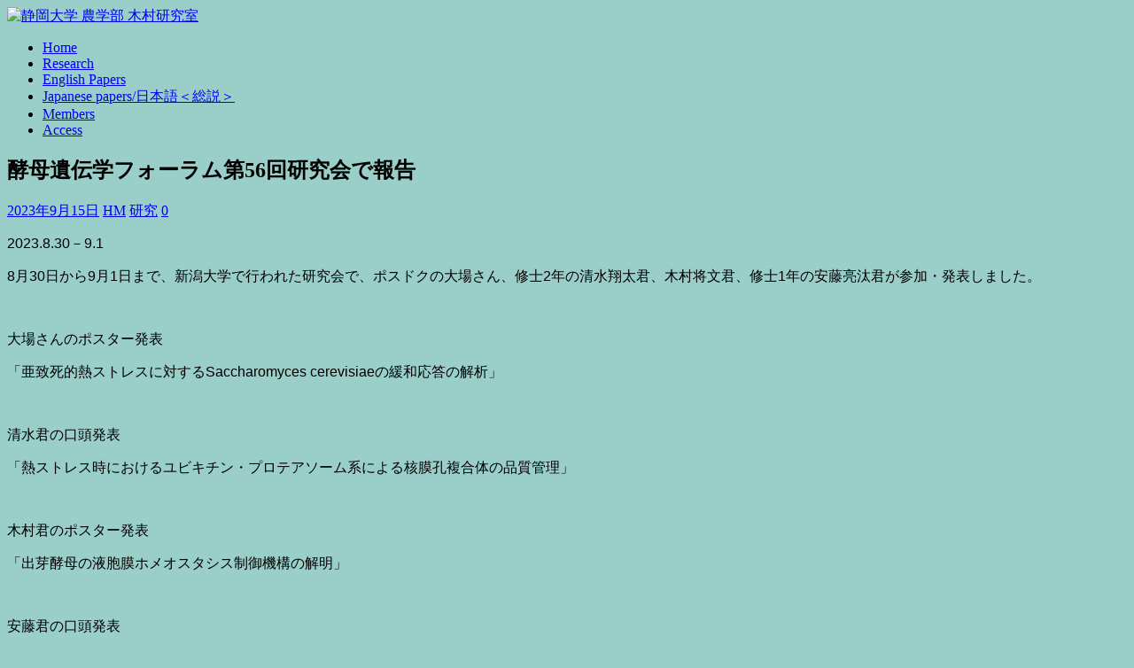

--- FILE ---
content_type: text/html; charset=UTF-8
request_url: https://wwp.shizuoka.ac.jp/yeaststresslab/%E9%85%B5%E6%AF%8D%E9%81%BA%E4%BC%9D%E5%AD%A6%E3%83%95%E3%82%A9%E3%83%BC%E3%83%A9%E3%83%A0%E7%AC%AC56%E5%9B%9E%E7%A0%94%E7%A9%B6%E4%BC%9A%E3%81%A7%E5%A0%B1%E5%91%8A/
body_size: 19982
content:
<!DOCTYPE html>
<html class="no-js" lang="ja">
<head>
<meta charset="UTF-8">
<meta name="viewport" content="width=device-width, initial-scale=1.0">
<link rel="profile" href="http://gmpg.org/xfn/11" />
<title>酵母遺伝学フォーラム第56回研究会で報告 &#8211; 静岡大学 農学部 木村研究室</title>

<script>
MathJax = {tex: {inlineMath: [['$','$'],['\\(','\\)']], processEscapes: true}};

</script>
<link rel='dns-prefetch' href='//cdn.jsdelivr.net' />
<link rel='dns-prefetch' href='//fonts.googleapis.com' />
<link rel='dns-prefetch' href='//s.w.org' />
<link rel="alternate" type="application/rss+xml" title="静岡大学 農学部 木村研究室 &raquo; フィード" href="https://wwp.shizuoka.ac.jp/yeaststresslab/feed/" />
		<script type="text/javascript">
			window._wpemojiSettings = {"baseUrl":"https:\/\/s.w.org\/images\/core\/emoji\/12.0.0-1\/72x72\/","ext":".png","svgUrl":"https:\/\/s.w.org\/images\/core\/emoji\/12.0.0-1\/svg\/","svgExt":".svg","source":{"concatemoji":"https:\/\/wwp.shizuoka.ac.jp\/yeaststresslab\/wp-includes\/js\/wp-emoji-release.min.js?ver=5.2.21"}};
			!function(e,a,t){var n,r,o,i=a.createElement("canvas"),p=i.getContext&&i.getContext("2d");function s(e,t){var a=String.fromCharCode;p.clearRect(0,0,i.width,i.height),p.fillText(a.apply(this,e),0,0);e=i.toDataURL();return p.clearRect(0,0,i.width,i.height),p.fillText(a.apply(this,t),0,0),e===i.toDataURL()}function c(e){var t=a.createElement("script");t.src=e,t.defer=t.type="text/javascript",a.getElementsByTagName("head")[0].appendChild(t)}for(o=Array("flag","emoji"),t.supports={everything:!0,everythingExceptFlag:!0},r=0;r<o.length;r++)t.supports[o[r]]=function(e){if(!p||!p.fillText)return!1;switch(p.textBaseline="top",p.font="600 32px Arial",e){case"flag":return s([55356,56826,55356,56819],[55356,56826,8203,55356,56819])?!1:!s([55356,57332,56128,56423,56128,56418,56128,56421,56128,56430,56128,56423,56128,56447],[55356,57332,8203,56128,56423,8203,56128,56418,8203,56128,56421,8203,56128,56430,8203,56128,56423,8203,56128,56447]);case"emoji":return!s([55357,56424,55356,57342,8205,55358,56605,8205,55357,56424,55356,57340],[55357,56424,55356,57342,8203,55358,56605,8203,55357,56424,55356,57340])}return!1}(o[r]),t.supports.everything=t.supports.everything&&t.supports[o[r]],"flag"!==o[r]&&(t.supports.everythingExceptFlag=t.supports.everythingExceptFlag&&t.supports[o[r]]);t.supports.everythingExceptFlag=t.supports.everythingExceptFlag&&!t.supports.flag,t.DOMReady=!1,t.readyCallback=function(){t.DOMReady=!0},t.supports.everything||(n=function(){t.readyCallback()},a.addEventListener?(a.addEventListener("DOMContentLoaded",n,!1),e.addEventListener("load",n,!1)):(e.attachEvent("onload",n),a.attachEvent("onreadystatechange",function(){"complete"===a.readyState&&t.readyCallback()})),(n=t.source||{}).concatemoji?c(n.concatemoji):n.wpemoji&&n.twemoji&&(c(n.twemoji),c(n.wpemoji)))}(window,document,window._wpemojiSettings);
		</script>
		<style type="text/css">
img.wp-smiley,
img.emoji {
	display: inline !important;
	border: none !important;
	box-shadow: none !important;
	height: 1em !important;
	width: 1em !important;
	margin: 0 .07em !important;
	vertical-align: -0.1em !important;
	background: none !important;
	padding: 0 !important;
}
</style>
	<link rel='stylesheet' id='bootstrap_tab-css'  href='https://wwp.shizuoka.ac.jp/yeaststresslab/wp-content/plugins/easy-responsive-tabs/assets/css/bootstrap_tab.min.css?ver=5.2.21' type='text/css' media='all' />
<link rel='stylesheet' id='bootstrap_dropdown-css'  href='https://wwp.shizuoka.ac.jp/yeaststresslab/wp-content/plugins/easy-responsive-tabs/assets/css/bootstrap_dropdown.min.css?ver=5.2.21' type='text/css' media='all' />
<link rel='stylesheet' id='ert_tab_icon_css-css'  href='https://wwp.shizuoka.ac.jp/yeaststresslab/wp-content/plugins/easy-responsive-tabs/assets/css/res_tab_icon.css?ver=5.2.21' type='text/css' media='all' />
<link rel='stylesheet' id='whats-new-style-css'  href='https://wwp.shizuoka.ac.jp/yeaststresslab/wp-content/plugins/whats-new-genarator/whats-new.css?ver=1.11.2' type='text/css' media='all' />
<link rel='stylesheet' id='mh-magazine-lite-css'  href='https://wwp.shizuoka.ac.jp/yeaststresslab/wp-content/themes/mh-magazine-lite/style.css?ver=2.8.6' type='text/css' media='all' />
<link rel='stylesheet' id='mh-techmagazine-css'  href='https://wwp.shizuoka.ac.jp/yeaststresslab/wp-content/themes/mh-techmagazine/style.css?ver=1.2.4' type='text/css' media='all' />
<link rel='stylesheet' id='mh-google-fonts-css'  href='https://fonts.googleapis.com/css?family=Open+Sans:400,400italic,700,600' type='text/css' media='all' />
<link rel='stylesheet' id='mh-font-awesome-css'  href='https://wwp.shizuoka.ac.jp/yeaststresslab/wp-content/themes/mh-magazine-lite/includes/font-awesome.min.css' type='text/css' media='all' />
<script type='text/javascript' src='https://wwp.shizuoka.ac.jp/yeaststresslab/wp-includes/js/jquery/jquery.js?ver=1.12.4-wp'></script>
<script type='text/javascript' src='https://wwp.shizuoka.ac.jp/yeaststresslab/wp-includes/js/jquery/jquery-migrate.min.js?ver=1.4.1'></script>
<script type='text/javascript' src='https://wwp.shizuoka.ac.jp/yeaststresslab/wp-content/themes/mh-magazine-lite/js/scripts.js?ver=2.8.6'></script>
<link rel='https://api.w.org/' href='https://wwp.shizuoka.ac.jp/yeaststresslab/wp-json/' />
<link rel="EditURI" type="application/rsd+xml" title="RSD" href="https://wwp.shizuoka.ac.jp/yeaststresslab/xmlrpc.php?rsd" />
<link rel="wlwmanifest" type="application/wlwmanifest+xml" href="https://wwp.shizuoka.ac.jp/yeaststresslab/wp-includes/wlwmanifest.xml" /> 
<link rel='prev' title='3年生との縦コン' href='https://wwp.shizuoka.ac.jp/yeaststresslab/3%e5%b9%b4%e7%94%9f%e3%81%a8%e3%81%ae%e7%b8%a6%e3%82%b3%e3%83%b3/' />
<link rel='next' title='家康公クラフトビール【第2弾】' href='https://wwp.shizuoka.ac.jp/yeaststresslab/%e5%ae%b6%e5%ba%b7%e5%85%ac%e3%82%af%e3%83%a9%e3%83%95%e3%83%88%e3%83%93%e3%83%bc%e3%83%ab%e7%ac%ac2%e5%bc%be/' />
<meta name="generator" content="WordPress 5.2.21" />
<link rel="canonical" href="https://wwp.shizuoka.ac.jp/yeaststresslab/%e9%85%b5%e6%af%8d%e9%81%ba%e4%bc%9d%e5%ad%a6%e3%83%95%e3%82%a9%e3%83%bc%e3%83%a9%e3%83%a0%e7%ac%ac56%e5%9b%9e%e7%a0%94%e7%a9%b6%e4%bc%9a%e3%81%a7%e5%a0%b1%e5%91%8a/" />
<link rel='shortlink' href='https://wwp.shizuoka.ac.jp/yeaststresslab/?p=144' />
<link rel="alternate" type="application/json+oembed" href="https://wwp.shizuoka.ac.jp/yeaststresslab/wp-json/oembed/1.0/embed?url=https%3A%2F%2Fwwp.shizuoka.ac.jp%2Fyeaststresslab%2F%25e9%2585%25b5%25e6%25af%258d%25e9%2581%25ba%25e4%25bc%259d%25e5%25ad%25a6%25e3%2583%2595%25e3%2582%25a9%25e3%2583%25bc%25e3%2583%25a9%25e3%2583%25a0%25e7%25ac%25ac56%25e5%259b%259e%25e7%25a0%2594%25e7%25a9%25b6%25e4%25bc%259a%25e3%2581%25a7%25e5%25a0%25b1%25e5%2591%258a%2F" />
<link rel="alternate" type="text/xml+oembed" href="https://wwp.shizuoka.ac.jp/yeaststresslab/wp-json/oembed/1.0/embed?url=https%3A%2F%2Fwwp.shizuoka.ac.jp%2Fyeaststresslab%2F%25e9%2585%25b5%25e6%25af%258d%25e9%2581%25ba%25e4%25bc%259d%25e5%25ad%25a6%25e3%2583%2595%25e3%2582%25a9%25e3%2583%25bc%25e3%2583%25a9%25e3%2583%25a0%25e7%25ac%25ac56%25e5%259b%259e%25e7%25a0%2594%25e7%25a9%25b6%25e4%25bc%259a%25e3%2581%25a7%25e5%25a0%25b1%25e5%2591%258a%2F&#038;format=xml" />
<!--[if lt IE 9]>
<script src="https://wwp.shizuoka.ac.jp/yeaststresslab/wp-content/themes/mh-magazine-lite/js/css3-mediaqueries.js"></script>
<![endif]-->
<style type="text/css" id="custom-background-css">
body.custom-background { background-color: #9acec9; }
</style>
	</head>
<body id="mh-mobile" class="post-template-default single single-post postid-144 single-format-standard custom-background mh-right-sb" itemscope="itemscope" itemtype="http://schema.org/WebPage">
<div class="mh-header-mobile-nav mh-clearfix"></div>
<header class="mh-header" itemscope="itemscope" itemtype="http://schema.org/WPHeader">
	<div class="mh-container mh-container-inner mh-row mh-clearfix">
		<div class="mh-custom-header mh-clearfix">
<a class="mh-header-image-link" href="https://wwp.shizuoka.ac.jp/yeaststresslab/" title="静岡大学 農学部 木村研究室" rel="home">
<img class="mh-header-image" src="https://wwp.shizuoka.ac.jp/yeaststresslab/wp-content/uploads/sites/389/2022/04/Top.png" height="100" width="300" alt="静岡大学 農学部 木村研究室" />
</a>
</div>
	</div>
	<div class="mh-main-nav-wrap">
		<nav class="mh-navigation mh-main-nav mh-container mh-container-inner mh-clearfix" itemscope="itemscope" itemtype="http://schema.org/SiteNavigationElement">
			<div class="menu-home-container"><ul id="menu-home" class="menu"><li id="menu-item-34" class="menu-item menu-item-type-custom menu-item-object-custom menu-item-home menu-item-34"><a href="https://wwp.shizuoka.ac.jp/yeaststresslab/">Home</a></li>
<li id="menu-item-33" class="menu-item menu-item-type-post_type menu-item-object-page menu-item-33"><a href="https://wwp.shizuoka.ac.jp/yeaststresslab/research/">Research</a></li>
<li id="menu-item-32" class="menu-item menu-item-type-post_type menu-item-object-page menu-item-32"><a href="https://wwp.shizuoka.ac.jp/yeaststresslab/english-papers/">English Papers</a></li>
<li id="menu-item-37" class="menu-item menu-item-type-post_type menu-item-object-page menu-item-37"><a href="https://wwp.shizuoka.ac.jp/yeaststresslab/japanese_papers/">Japanese papers/日本語＜総説＞</a></li>
<li id="menu-item-51" class="menu-item menu-item-type-post_type menu-item-object-page menu-item-51"><a href="https://wwp.shizuoka.ac.jp/yeaststresslab/members/">Members</a></li>
<li id="menu-item-55" class="menu-item menu-item-type-post_type menu-item-object-page menu-item-55"><a href="https://wwp.shizuoka.ac.jp/yeaststresslab/access/">Access</a></li>
</ul></div>		</nav>
	</div>
</header><div class="mh-container mh-container-outer">
<div class="mh-wrapper mh-clearfix">
	<div id="main-content" class="mh-content" role="main" itemprop="mainContentOfPage"><article id="post-144" class="post-144 post type-post status-publish format-standard hentry category-4">
	<header class="entry-header mh-clearfix"><h1 class="entry-title">酵母遺伝学フォーラム第56回研究会で報告</h1><p class="mh-meta entry-meta">
<span class="entry-meta-date updated"><i class="fa fa-clock-o"></i><a href="https://wwp.shizuoka.ac.jp/yeaststresslab/2023/09/">2023年9月15日</a></span>
<span class="entry-meta-author author vcard"><i class="fa fa-user"></i><a class="fn" href="https://wwp.shizuoka.ac.jp/yeaststresslab/author/1018/">HM</a></span>
<span class="entry-meta-categories"><i class="fa fa-folder-open-o"></i><a href="https://wwp.shizuoka.ac.jp/yeaststresslab/category/%e7%a0%94%e7%a9%b6/" rel="category tag">研究</a></span>
<span class="entry-meta-comments"><i class="fa fa-comment-o"></i><a class="mh-comment-scroll" href="https://wwp.shizuoka.ac.jp/yeaststresslab/%e9%85%b5%e6%af%8d%e9%81%ba%e4%bc%9d%e5%ad%a6%e3%83%95%e3%82%a9%e3%83%bc%e3%83%a9%e3%83%a0%e7%ac%ac56%e5%9b%9e%e7%a0%94%e7%a9%b6%e4%bc%9a%e3%81%a7%e5%a0%b1%e5%91%8a/#mh-comments">0</a></span>
</p>
	</header>
		<div class="entry-content mh-clearfix"><p><span style="font-family: arial, helvetica, sans-serif">2023.8.30－9.1</span></p>
<p><span style="font-family: arial, helvetica, sans-serif">8月30日から9月1日まで、新潟大学で行われた研究会で、ポスドクの大場さん、修士2年の清水翔太君、木村将文君、修士1年の安藤亮汰君が参加・発表しました。</span></p>
<p>&nbsp;</p>
<p><span style="font-family: arial, helvetica, sans-serif">大場さんのポスター発表</span></p>
<p><span style="font-family: arial, helvetica, sans-serif">「亜致死的熱ストレスに対するSaccharomyces cerevisiaeの緩和応答の解析」</span></p>
<p>&nbsp;</p>
<p><span style="font-family: arial, helvetica, sans-serif">清水君の口頭発表</span></p>
<p><span style="font-family: arial, helvetica, sans-serif">「熱ストレス時におけるユビキチン・プロテアソーム系による核膜孔複合体の品質管理」</span></p>
<p>&nbsp;</p>
<p><span style="font-family: arial, helvetica, sans-serif">木村君のポスター発表</span></p>
<p><span style="font-family: arial, helvetica, sans-serif">「出芽酵母の液胞膜ホメオスタシス制御機構の解明」</span></p>
<p>&nbsp;</p>
<p><span style="font-family: arial, helvetica, sans-serif">安藤君の口頭発表</span></p>
<p><span style="font-family: arial, helvetica, sans-serif">「Atg8結合液胞膜タンパク質Hfl1の液胞融合における新規機能解析」</span></p>
<p>&nbsp;</p>
	</div></article><nav class="mh-post-nav mh-row mh-clearfix" itemscope="itemscope" itemtype="http://schema.org/SiteNavigationElement">
<div class="mh-col-1-2 mh-post-nav-item mh-post-nav-prev">
<a href="https://wwp.shizuoka.ac.jp/yeaststresslab/3%e5%b9%b4%e7%94%9f%e3%81%a8%e3%81%ae%e7%b8%a6%e3%82%b3%e3%83%b3/" rel="prev"><img width="80" height="60" src="https://wwp.shizuoka.ac.jp/yeaststresslab/wp-content/uploads/sites/389/2023/09/pan1-80x60.jpg" class="attachment-mh-magazine-lite-small size-mh-magazine-lite-small wp-post-image" alt="" srcset="https://wwp.shizuoka.ac.jp/yeaststresslab/wp-content/uploads/sites/389/2023/09/pan1-80x60.jpg 80w, https://wwp.shizuoka.ac.jp/yeaststresslab/wp-content/uploads/sites/389/2023/09/pan1-150x112.jpg 150w, https://wwp.shizuoka.ac.jp/yeaststresslab/wp-content/uploads/sites/389/2023/09/pan1-300x225.jpg 300w, https://wwp.shizuoka.ac.jp/yeaststresslab/wp-content/uploads/sites/389/2023/09/pan1.jpg 307w" sizes="(max-width: 80px) 100vw, 80px" /><span>Previous</span><p>3年生との縦コン</p></a></div>
<div class="mh-col-1-2 mh-post-nav-item mh-post-nav-next">
<a href="https://wwp.shizuoka.ac.jp/yeaststresslab/%e5%ae%b6%e5%ba%b7%e5%85%ac%e3%82%af%e3%83%a9%e3%83%95%e3%83%88%e3%83%93%e3%83%bc%e3%83%ab%e7%ac%ac2%e5%bc%be/" rel="next"><img width="80" height="60" src="https://wwp.shizuoka.ac.jp/yeaststresslab/wp-content/uploads/sites/389/2024/02/ieyasu_2_small-80x60.png" class="attachment-mh-magazine-lite-small size-mh-magazine-lite-small wp-post-image" alt="家康公クラフトビール第2弾" srcset="https://wwp.shizuoka.ac.jp/yeaststresslab/wp-content/uploads/sites/389/2024/02/ieyasu_2_small-80x60.png 80w, https://wwp.shizuoka.ac.jp/yeaststresslab/wp-content/uploads/sites/389/2024/02/ieyasu_2_small-326x245.png 326w" sizes="(max-width: 80px) 100vw, 80px" /><span>Next</span><p>家康公クラフトビール【第2弾】</p></a></div>
</nav>
	</div>
	<aside class="mh-widget-col-1 mh-sidebar" itemscope="itemscope" itemtype="http://schema.org/WPSideBar"><div id="text-4" class="mh-widget widget_text"><h4 class="mh-widget-title"><span class="mh-widget-title-inner">Welcome to the Kimura lab at Shizuoka University</span></h4>			<div class="textwidget"><p><strong>Kimura Lab</strong><br />
<strong>Department of Agriculture</strong><br />
<strong>Shizuoka University   Japan</strong></p>
<p>We are investigating mechanisms of protein quality control during cellular stress.</p>
<p>私たちの研究室では、タンパク質の品質管理機構とストレス応答を研究しています。</p>
<p><strong>学生・大学院生募集中です！　気軽に問い合わせてください。</strong></p>
<p>&nbsp;</p>
<p><img class="size-full wp-image-71 alignright" src="https://wwp.shizuoka.ac.jp/yeaststresslab/wp-content/uploads/sites/389/2022/04/img_1.jpg" alt="" width="245" height="327" /></p>
<p>&nbsp;</p>
</div>
		</div>		<div id="recent-posts-5" class="mh-widget widget_recent_entries">		<h4 class="mh-widget-title"><span class="mh-widget-title-inner">木村研究室ブログ</span></h4>		<ul>
											<li>
					<a href="https://wwp.shizuoka.ac.jp/yeaststresslab/gordon-research-conference-2025-%e3%81%ab%e5%8f%82%e5%8a%a0%e3%81%97%e3%81%be%e3%81%97%e3%81%9f%e3%80%82/">Gordon Research Conference 2025 に参加</a>
									</li>
											<li>
					<a href="https://wwp.shizuoka.ac.jp/yeaststresslab/%e9%85%b5%e6%af%8d%e9%81%ba%e4%bc%9d%e5%ad%a6%e3%83%95%e3%82%a9%e3%83%bc%e3%83%a9%e3%83%a0%e3%81%a7%e7%a0%94%e7%a9%b6%e7%99%ba%e8%a1%a8/">酵母遺伝学フォーラムで研究発表</a>
									</li>
											<li>
					<a href="https://wwp.shizuoka.ac.jp/yeaststresslab/%e5%a4%8f%e3%81%aebbq%e3%83%91%e3%83%bc%e3%83%86%e3%82%a3/">夏のBBQパーティ</a>
									</li>
					</ul>
		</div></aside></div>
</div><!-- .mh-container-outer -->
<footer class="mh-footer" itemscope="itemscope" itemtype="http://schema.org/WPFooter">
<div class="mh-container mh-container-inner mh-footer-widgets mh-row mh-clearfix">
<div class="mh-col-1-2 mh-widget-col-2 mh-footer-2-cols  mh-footer-area mh-footer-1">
<div id="categories-5" class="mh-footer-widget widget_categories"><h6 class="mh-widget-title mh-footer-widget-title"><span class="mh-widget-title-inner mh-footer-widget-title-inner">カテゴリー</span></h6>		<ul>
				<li class="cat-item cat-item-24"><a href="https://wwp.shizuoka.ac.jp/yeaststresslab/category/swyeast/">Swyeast</a>
</li>
	<li class="cat-item cat-item-5"><a href="https://wwp.shizuoka.ac.jp/yeaststresslab/category/%e7%99%ba%e9%85%b5%e7%a0%94/">発酵研</a>
</li>
	<li class="cat-item cat-item-4"><a href="https://wwp.shizuoka.ac.jp/yeaststresslab/category/%e7%a0%94%e7%a9%b6/">研究</a>
</li>
	<li class="cat-item cat-item-2"><a href="https://wwp.shizuoka.ac.jp/yeaststresslab/category/uncategorized/%e7%a0%94%e7%a9%b6%e5%ae%a4/">研究室</a>
</li>
		</ul>
			</div></div>
<div class="mh-col-1-2 mh-widget-col-2 mh-footer-2-cols  mh-footer-area mh-footer-2">
<div id="nav_menu-3" class="mh-footer-widget widget_nav_menu"><div class="menu-home-container"><ul id="menu-home-1" class="menu"><li class="menu-item menu-item-type-custom menu-item-object-custom menu-item-home menu-item-34"><a href="https://wwp.shizuoka.ac.jp/yeaststresslab/">Home</a></li>
<li class="menu-item menu-item-type-post_type menu-item-object-page menu-item-33"><a href="https://wwp.shizuoka.ac.jp/yeaststresslab/research/">Research</a></li>
<li class="menu-item menu-item-type-post_type menu-item-object-page menu-item-32"><a href="https://wwp.shizuoka.ac.jp/yeaststresslab/english-papers/">English Papers</a></li>
<li class="menu-item menu-item-type-post_type menu-item-object-page menu-item-37"><a href="https://wwp.shizuoka.ac.jp/yeaststresslab/japanese_papers/">Japanese papers/日本語＜総説＞</a></li>
<li class="menu-item menu-item-type-post_type menu-item-object-page menu-item-51"><a href="https://wwp.shizuoka.ac.jp/yeaststresslab/members/">Members</a></li>
<li class="menu-item menu-item-type-post_type menu-item-object-page menu-item-55"><a href="https://wwp.shizuoka.ac.jp/yeaststresslab/access/">Access</a></li>
</ul></div></div></div>
</div>
</footer>
<div class="mh-copyright-wrap">
	<div class="mh-container mh-container-inner mh-clearfix">
		<p class="mh-copyright">Copyright &copy; 2026 | WordPress Theme by <a href="https://www.mhthemes.com/" rel="nofollow">MH Themes</a></p>
	</div>
</div>
<script type='text/javascript' src='//cdn.jsdelivr.net/npm/mathjax@3/es5/tex-chtml.js?ver=5.2.21'></script>
<script type='text/javascript' src='https://wwp.shizuoka.ac.jp/yeaststresslab/wp-content/plugins/easy-responsive-tabs/assets/js/bootstrap-dropdown.js?ver=3.1'></script>
<script type='text/javascript' src='https://wwp.shizuoka.ac.jp/yeaststresslab/wp-content/plugins/easy-responsive-tabs/assets/js/bootstrap-tab.js?ver=3.1'></script>
<script type='text/javascript' src='https://wwp.shizuoka.ac.jp/yeaststresslab/wp-content/plugins/easy-responsive-tabs/assets/js/bootstrap-tabdrop.js?ver=3.1'></script>
<script type='text/javascript' src='https://wwp.shizuoka.ac.jp/yeaststresslab/wp-content/plugins/easy-responsive-tabs/assets/js/ert_js.php?ver=3.1'></script>
<script type='text/javascript' src='https://wwp.shizuoka.ac.jp/yeaststresslab/wp-includes/js/wp-embed.min.js?ver=5.2.21'></script>
</body>
</html>